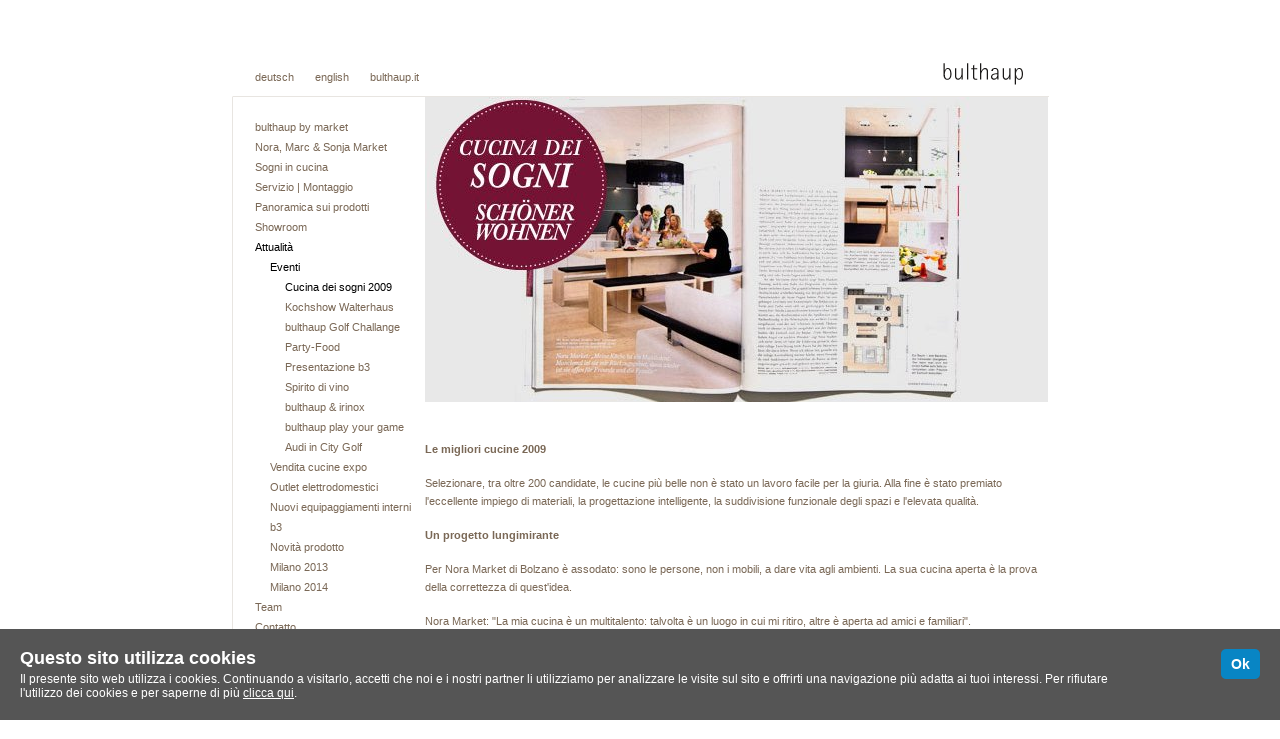

--- FILE ---
content_type: text/html; charset=utf-8
request_url: https://market-kuechen.com/it/attualit/eventi/cucina-dei-sogni-2009.html
body_size: 2922
content:
<!DOCTYPE html PUBLIC "-//W3C//DTD XHTML 1.0 Strict//EN" "http://www.w3.org/TR/xhtml1/DTD/xhtml1-strict.dtd">
<html xmlns="http://www.w3.org/1999/xhtml" xml:lang="it" lang="it">
<head>
<base href="https://market-kuechen.com/" />
<title>Cucina dei sogni 2009 - Eventi - Attualit&agrave; - Nora, Marc &amp; Sonja Market - bulthaup Bozen</title>
<meta http-equiv="Content-Language" content="it" />
<meta http-equiv="Content-Type" content="text/html; charset=utf-8" />
<meta http-equiv="Content-Script-Type" content="text/javascript" />
<meta http-equiv="Content-Style-Type" content="text/css" />
<meta http-equiv="imagetoolbar" content="no" />
<meta http-equiv="X-UA-Compatible" content="IE=EmulateIE7" />
<meta name="keywords" content="" />
<meta name="description" content="" />
<meta name="google-site-verification" content="i1MK_agR_BjsyO5zCcU9I1JULz_bRZXPWVrSnDVV0cM" />
<link rel="icon" type="image/x-icon" href="favicon.ico" />
<link rel="shortcut icon" type="image/x-icon" href="favicon.ico" />
<link rel="stylesheet" type="text/css" href="cache/js-css.php?type=css&amp;files=style.css,jquery.fancybox-1.3.4.css" media="screen" />
<script src="cache/js-css.php?type=javascript&amp;files=jquery-1.4.2.min.js,jquery.cycle.all.min.js,jquery.fancybox-1.3.4.pack.js,scripts.js" type="text/javascript"></script>
</head>
<body>
<div id="page">
    <div id="top">
        <div id="lang">
            <a href="/de/aktuelles/events/die-besten-kuechen-2009.html">deutsch</a> <a href="/en/news/events/die-besten-kuechen-2009.html">english</a> <a href="http://www.bulthaup.it">bulthaup.it</a>        </div>
        <div id="logo">
            <a href="https://market-kuechen.com/"><img src="img/bulthaup-logo.gif" alt="bulthaup" /></a>
        </div>
        <div class="clear"></div>
    </div>
    <div id="bottom">
        <div id="bottom_left">
            <div id="nav">
            <ul><li><a href="/it/bulthaup-by-market.html">bulthaup by market</a></li><li><a href="/it/nora-marc-und-sonja-market.html">Nora, Marc &amp; Sonja Market</a></li><li><a href="/it/sogni-in-cucina.html">Sogni in cucina</a></li><li><a href="/it/servizio-montaggio.html">Servizio | Montaggio</a></li><li><a href="/it/panoramica-sui-prodotti.html">Panoramica sui prodotti</a></li><li><a href="/it/showroom.html">Showroom</a></li><li><a href="/it/attualit.html" class="active">Attualità</a><ul><li><a href="/it/attualit/eventi.html" class="active">Eventi</a><ul><li><a href="/it/attualit/eventi/cucina-dei-sogni-2009.html" class="active">Cucina dei sogni 2009</a></li><li><a href="/it/attualit/eventi/kochshow-walterhaus.html">Kochshow Walterhaus</a></li><li><a href="/it/attualit/eventi/bulthaup-golf-challange.html">bulthaup Golf Challange</a></li><li><a href="/it/attualit/eventi/party-food.html">Party-Food</a></li><li><a href="/it/attualit/eventi/presentazione-b3.html">Presentazione b3</a></li><li><a href="/it/attualit/eventi/spirito-di-vino.html">Spirito di vino</a></li><li><a href="/it/attualit/eventi/bulthaup-und-irinox.html">bulthaup &amp; irinox</a></li><li><a href="/it/attualit/eventi/bulthaup-play-your-game.html">bulthaup play your game</a></li><li><a href="/it/attualit/eventi/audi-in-city-golf.html">Audi in City Golf</a></li></ul></li><li><a href="/it/attualit/vendita-cucine-expo.html">Vendita cucine expo</a></li><li><a href="/it/attualit/outlet-elettrodomestici.html">Outlet elettrodomestici</a></li><li><a href="/it/attualit/nuovi-equipaggiamenti-interni-b3.html">Nuovi equipaggiamenti interni b3</a></li><li><a href="/it/attualit/novit-prodotto.html">Novità prodotto</a></li><li><a href="/it/attualit/milano-2013.html">Milano 2013</a></li><li><a href="/it/attualit/milano-2014.html">Milano 2014</a></li></ul></li><li><a href="/it/team.html">Team</a></li><li><a href="/it/contatto.html">Contatto</a></li><li><a href="/it/impressum.html">Impressum</a></li><li><a href="/it/pressroom.html">Pressroom</a></li></ul>            </div>
            <div id="bulthaup_by_market"><img src="img/bulthaup-by-market.gif" alt="bulthaup by market" /></div>
        </div>
        <div id="bottom_right">
            <div class="cycle">
	<ul><li><img src="index.php?rex_img_type=slideshow_img&amp;rex_img_file=siegerkuechemarketital.jpg" alt="italienischer Header Siegerküche" /></li></ul></div><div class="text"><p><strong>Le migliori cucine 2009</strong></p>
<p>Selezionare, tra oltre 200 candidate, le cucine più belle non è stato un lavoro facile per la giuria. Alla fine è stato premiato l'eccellente impiego di materiali, la progettazione intelligente, la suddivisione funzionale degli spazi e l'elevata qualità.</p></div><div class="text"><p><strong>Un progetto lungimirante</strong></p>
<p>Per Nora Market di Bolzano è assodato: sono le persone, non i mobili, a dare vita agli ambienti. La sua cucina aperta è la prova della correttezza di quest'idea.</p></div><div class="text"><p>Nora Market: "La mia cucina è un multitalento: talvolta è un luogo in cui mi ritiro, altre è aperta ad amici e familiari".</p></div><div class="youtube">
<object width="425" height="344">
	<param name="movie" value="http://www.youtube.com/v/LQ8rJdNN9Es&amp;fs=1" />
	<param name="allowFullScreen" value="true" />
	<param name="allowscriptaccess" value="always" />
	<embed src="http://www.youtube.com/v/LQ8rJdNN9Es&amp;fs=1" type="application/x-shockwave-flash" allowscriptaccess="always" allowfullscreen="true" width="425" height="344" />
</object>
</div><div class="text"><p>Nora Market sa cosa vuole. In veste di co-proprietaria del negozio di cucine e madre single, questa simpatica bolzanina deve essere perfettamente organizzata e, pertanto, la particolare attenzione all'essenziale, con cui affronta la quotidianità, trapela anche dall'allestimento della sua cucina. "Al lavoro vedo talmente tanto lusso ed eccessi che, in casa mia, sento l'esigenza di sobrietà", così Nora Market spiega il suo progetto. Ed effettivamente, nei 47 m², fatta eccezione per il blocco cucina, il grande tavolo e due comodi divani, il superfluo è bandito e le decorazioni sono introvabili. Viste le velleità puristiche non c'è da stupirsi se quest'altoatesina abbia scelto la serie "b3" di Bulthaup, contraddistinta soprattutto dal fatto che anche le planimetrie più complesse possono essere arredate da parete a parete e da pavimento a soffitto, senza l'inserimento di listelli d'adattamento o la formazione di fughe troppo larghe.</p>
<p>Sui frontali della cucina, il progetto di Nora Market evidenzia la sensazione di pace che la serie "b3" è in grado di conferire a un ambiente. I frontali grafite dei mobili alti formano un tutt'uno con i pannelli a muro del medesimo colore, mentre piccole fughe fanno spazio alle lampade appese e ai vasetti per le erbe. La riduzione di forma e colore prosegue con l'ampio bancone. I frontali in laminato bianco si evidenziano anche senza le maniglie, la cappa e il lavabo sono in linea continua con il piano lavoro in Corian bianco. Il tavolino del bancone a scorrimento su binari è stato realizzato in larice, come il pavimento in tavolato, il tavolo e le panche. "Molte persone hanno paura delle pareti nude", afferma Nora Market, "non è il mio caso! Per esperienza, so bene che un arredamento sobrio lascia più spazio alle persone. Quando sono sola, assaporo appieno l'atmosfera tranquilla della mia cucina; quando, invece, accolgo gli amici, si trasforma in uno spazio meraviglioso e informale in cui cucinare e festeggiare".</p></div><div class="text"><p>Nora Market: "La mia cucina è un multitalento: talvolta è un luogo in cui mi ritiro, altre è aperta ad amici e familiari".</p></div><div class="youtube">
<object width="425" height="344">
	<param name="movie" value="http://www.youtube.com/v/j9Xf87X19l8&amp;fs=1" />
	<param name="allowFullScreen" value="true" />
	<param name="allowscriptaccess" value="always" />
	<embed src="http://www.youtube.com/v/j9Xf87X19l8&amp;fs=1" type="application/x-shockwave-flash" allowscriptaccess="always" allowfullscreen="true" width="425" height="344" />
</object>
</div>        </div>
        <div class="clear"></div>
    </div>
</div>

<!--<script type="text/javascript">Cufon.now();</script>-->
<script class="_cookie_accept" type="text/plain">

  var _gaq = _gaq || [];
  _gaq.push(['_setAccount', 'UA-18852129-1']);
  _gaq.push(['_trackPageview']);

  (function() {
    var ga = document.createElement('script'); ga.type = 'text/javascript'; ga.async = true;
    ga.src = ('https:' == document.location.protocol ? 'https://ssl' : 'http://www') + '.google-analytics.com/ga.js';
    var s = document.getElementsByTagName('script')[0]; s.parentNode.insertBefore(ga, s);
  })();

</script>

<link rel="stylesheet" media="screen" href="https://cdn.cookie-accept.com/cdn/cookie.css"/>
<script src="https://cdn.cookie-accept.com/cdn/cookieaccept.js" type="text/javascript"></script>
<script>
cookieBar.showCookieBar('it', 'en', null, null, false);
</script>
</body>
</html>


--- FILE ---
content_type: text/css
request_url: https://market-kuechen.com/cache/js-css.php?type=css&files=style.css,jquery.fancybox-1.3.4.css
body_size: 2677
content:
html, body, div, span, applet, object, iframe,
h1, h2, h3, h4, h5, h6, p, blockquote, pre,
a, abbr, acronym, address, big, cite, code,
del, dfn, em, font, img, ins, kbd, q, s, samp,
small, strike, strong, sub, sup, tt, var,
dl, dt, dd, ol, ul, li,
fieldset, form, label, legend,
table, caption, tbody, tfoot, thead, tr, th, td {
    margin: 0;
    padding: 0;
    border: 0;
    outline: 0;
}

.clear
{
    clear:both;
}

html, body
{
    height: 100%;
}

body
{
    position:relative;
    text-align: center;
    color: #7A6856;
    font-size: 11px;
    font-family: Arial,Helvetica,sans-serif;
    line-height: 18px;
}

a
{
    color: #7A6856;
}

a:hover
{
    color: #000000;
}

p
{
    padding: 8px 0;
}

h1, h2, h3, h4, h5, h6
{
    padding: 8px 0;
}

h1
{
    font-size: 18px;
    line-height: 22px;
}

h2
{
    font-size: 16px;
    line-height: 20px;
}

h3
{
    font-size: 14px;
    line-height: 18px;
}

h4
{
    font-size: 12px;
    line-height: 18px;
}

h5
{
    font-size: 11px;
    line-height: 18px;
}

h6
{
    font-size: 10px;
    line-height: 18px;
}

#page
{
    position: relative;
    margin: -18px auto 18px auto;
    width: 816px;
    min-height:100%;
    height:auto !important;
    height:100%;
    text-align: left;
    border-left: 1px solid #e8e5e1;
}

#top
{
    position: relative;
    height: 114px;
    width: 816px;
    margin: 0 0 0 -1px;
    border-bottom: 1px solid #e8e5e1;
    border-left: 1px solid #FFFFFF;
}

#lang
{
    float: left;
    height: 25px;
    padding: 86px 0 0 22px;
}

#lang a
{
    display: inline-block;
    margin: 0 18px 0 0;
    text-decoration: none;
}

#logo
{
    float: right;
    height: 32px;
    padding: 81px 26px 0 0;
}

#bottom
{
    width: 816px;
}

#bottom_left
{
    float: left;
    width: 192px;
    position: relative;
}

#bottom_right
{
    float: left;
    width: 623px;
}

#nav
{
    min-height: 248px;
    height: auto !important;
    height: 322px;
    padding: 20px 0 74px 22px;
    line-height: 20px;
    position: relative;
}

#nav ul
{
    list-style-type: none;
}

#nav ul ul
{
    padding: 0 0 0 15px;
}

#nav a
{
    text-decoration: none;
}

#nav a:hover,
#nav a.active
{
    color: #000000;
}

#download_folder
{
    position: absolute;
    bottom: 34px;
}

#download_folder a
{
    display: block;
    text-decoration: underline;
}

#bulthaup_by_market
{
    padding: 0 0 0 22px;
}

#google_map
{
    width: 623px;
    height: 305px;
    margin: 0 0 30px 0;
}

.cycle
{
    width: 622px;
    height: 335px;
}

.cycle ul
{
    list-style-type: none;
    width: 623px;
    height: 305px;
    overflow: hidden;
    position: relative;
}

.cycle li
{
    height: 305px;
    width: 623px;
}

.cycle_nav
{
    width: 603px;
    height: 18px;
    padding: 10px 20px 2px 0;
    position: relative;
    font-size: 11px;
    line-height: 18px;
    text-align: right;
}

.cycle_nav span.count
{
    display: inline-block;
    margin: 0 5px;
    vertical-align: top;
}

.cycle_nav a
{
    display: inline-block;
    width: 18px;
    height: 18px;

}

.cycle_nav a.next
{
    background: url(../img/next.gif) no-repeat;
}

.cycle_nav a.prev
{
    background: url(../img/prev.gif) no-repeat;
}

.team ul
{
    width: 622px;
    border-bottom: 1px solid #e8e5e1;
    border-right: 1px solid #e8e5e1;
}

.team li
{
    width: 622px;
    height: 305px;
    position: relative;
}

.team_img
{
    width: 430px;
    height: 305px;
    overflow: hidden;
}

.team_text
{
    position: absolute;
    bottom: 0;
    right: 0;
    width: 172px;
    padding: 20px 10px;
    line-height: 20px;
    background: #FFFFFF;
}

.text
{
    width: 623px;
}

.text ul,
.text ol
{
    padding: 5px 30px;
}
div.ext_link
{
	position: absolute;
    /*top: 10%;*/
	top: 493px;
	right:-178px;
}
#sidePanel{
    width:100%;
    position:fixed;
    left:-100%;
    top:0;
	height:100%;
z-index:1000;
    
}
#panelHandle{
    cursor:pointer;
}
#panelContent{
    float: left;
    height: 100%;
    width: 100%;
}



a.more
{
    background: url(../img/more.gif) no-repeat left top;
    padding: 0 0 0 20px;
    line-height: 20px;
    display: inline-block;
}

/*
 * FancyBox - jQuery Plugin
 * Simple and fancy lightbox alternative
 *
 * Examples and documentation at: http://fancybox.net
 * 
 * Copyright (c) 2008 - 2010 Janis Skarnelis
 * That said, it is hardly a one-person project. Many people have submitted bugs, code, and offered their advice freely. Their support is greatly appreciated.
 * 
 * Version: 1.3.4 (11/11/2010)
 * Requires: jQuery v1.3+
 *
 * Dual licensed under the MIT and GPL licenses:
 *   http://www.opensource.org/licenses/mit-license.php
 *   http://www.gnu.org/licenses/gpl.html
 */

#fancybox-loading {
	position: fixed;
	top: 50%;
	left: 50%;
	width: 40px;
	height: 40px;
	margin-top: -20px;
	margin-left: -20px;
	cursor: pointer;
	overflow: hidden;
	z-index: 1104;
	display: none;
}

#fancybox-loading div {
	position: absolute;
	top: 0;
	left: 0;
	width: 40px;
	height: 480px;
	background-image: url('../img/fancybox/fancybox.png');
}

#fancybox-overlay {
	position: absolute;
	top: 0;
	left: 0;
	width: 100%;
	z-index: 1100;
	display: none;
}

#fancybox-tmp {
	padding: 0;
	margin: 0;
	border: 0;
	overflow: auto;
	display: none;
}

#fancybox-wrap {
	position: absolute;
	top: 0;
	left: 0;
	padding: 20px;
	z-index: 1101;
	outline: none;
	display: none;
}

#fancybox-outer {
	position: relative;
	width: 100%;
	height: 100%;
	background: #fff;
}

#fancybox-content {
	width: 0;
	height: 0;
	padding: 0;
	outline: none;
	position: relative;
	overflow: hidden;
	z-index: 1102;
	border: 0px solid #fff;
}

#fancybox-hide-sel-frame {
	position: absolute;
	top: 0;
	left: 0;
	width: 100%;
	height: 100%;
	background: transparent;
	z-index: 1101;
}

#fancybox-close {
	position: absolute;
	top: -15px;
	right: -15px;
	width: 30px;
	height: 30px;
	background: transparent url('../img/fancybox/fancybox.png') -40px 0px;
	cursor: pointer;
	z-index: 1103;
	display: none;
}

#fancybox-error {
	color: #444;
	font: normal 12px/20px Arial;
	padding: 14px;
	margin: 0;
}

#fancybox-img {
	width: 100%;
	height: 100%;
	padding: 0;
	margin: 0;
	border: none;
	outline: none;
	line-height: 0;
	vertical-align: top;
}

#fancybox-frame {
	width: 100%;
	height: 100%;
	border: none;
	display: block;
}

#fancybox-left, #fancybox-right {
	position: absolute;
	bottom: 0px;
	height: 100%;
	width: 35%;
	cursor: pointer;
	outline: none;
	background: transparent url('../img/fancybox/blank.gif');
	z-index: 1102;
	display: none;
}

#fancybox-left {
	left: 0px;
}

#fancybox-right {
	right: 0px;
}

#fancybox-left-ico, #fancybox-right-ico {
	position: absolute;
	top: 50%;
	left: -9999px;
	width: 30px;
	height: 30px;
	margin-top: -15px;
	cursor: pointer;
	z-index: 1102;
	display: block;
}

#fancybox-left-ico {
	background-image: url('../img/fancybox/fancybox.png');
	background-position: -40px -30px;
}

#fancybox-right-ico {
	background-image: url('../img/fancybox/fancybox.png');
	background-position: -40px -60px;
}

#fancybox-left:hover, #fancybox-right:hover {
	visibility: visible; /* IE6 */
}

#fancybox-left:hover span {
	left: 20px;
}

#fancybox-right:hover span {
	left: auto;
	right: 20px;
}

.fancybox-bg {
	position: absolute;
	padding: 0;
	margin: 0;
	border: 0;
	width: 20px;
	height: 20px;
	z-index: 1001;
}

#fancybox-bg-n {
	top: -20px;
	left: 0;
	width: 100%;
	background-image: url('../img/fancybox/fancybox-x.png');
}

#fancybox-bg-ne {
	top: -20px;
	right: -20px;
	background-image: url('../img/fancybox/fancybox.png');
	background-position: -40px -162px;
}

#fancybox-bg-e {
	top: 0;
	right: -20px;
	height: 100%;
	background-image: url('../img/fancybox/fancybox-y.png');
	background-position: -20px 0px;
}

#fancybox-bg-se {
	bottom: -20px;
	right: -20px;
	background-image: url('../img/fancybox/fancybox.png');
	background-position: -40px -182px; 
}

#fancybox-bg-s {
	bottom: -20px;
	left: 0;
	width: 100%;
	background-image: url('../img/fancybox/fancybox-x.png');
	background-position: 0px -20px;
}

#fancybox-bg-sw {
	bottom: -20px;
	left: -20px;
	background-image: url('../img/fancybox/fancybox.png');
	background-position: -40px -142px;
}

#fancybox-bg-w {
	top: 0;
	left: -20px;
	height: 100%;
	background-image: url('../img/fancybox/fancybox-y.png');
}

#fancybox-bg-nw {
	top: -20px;
	left: -20px;
	background-image: url('../img/fancybox/fancybox.png');
	background-position: -40px -122px;
}

#fancybox-title {
	font-family: Helvetica;
	font-size: 12px;
	z-index: 1102;
}

.fancybox-title-inside {
	padding-bottom: 10px;
	text-align: center;
	color: #333;
	background: #fff;
	position: relative;
}

.fancybox-title-outside {
	padding-top: 10px;
	color: #fff;
}

.fancybox-title-over {
	position: absolute;
	bottom: 0;
	left: 0;
	color: #FFF;
	text-align: left;
}

#fancybox-title-over {
	padding: 10px;
	background-image: url('../img/fancybox/fancy_title_over.png');
	display: block;
        text-align: center;
}

#fancybox-title-over .index
{
    float: left;
}

.fancybox-title-float {
	position: absolute;
	left: 0;
	bottom: -20px;
	height: 32px;
}

#fancybox-title-float-wrap {
	border: none;
	border-collapse: collapse;
	width: auto;
}

#fancybox-title-float-wrap td {
	border: none;
	white-space: nowrap;
}

#fancybox-title-float-left {
	padding: 0 0 0 15px;
	background: url('../img/fancybox/fancybox.png') -40px -90px no-repeat;
}

#fancybox-title-float-main {
	color: #FFF;
	line-height: 29px;
	font-weight: bold;
	padding: 0 0 3px 0;
	background: url('../img/fancybox/fancybox-x.png') 0px -40px;
}

#fancybox-title-float-right {
	padding: 0 0 0 15px;
	background: url('../img/fancybox/fancybox.png') -55px -90px no-repeat;
}

/* IE6 */

.fancybox-ie6 #fancybox-close { background: transparent; filter: progid:DXImageTransform.Microsoft.AlphaImageLoader(src='/img/fancybox/fancy_close.png', sizingMethod='scale'); }

.fancybox-ie6 #fancybox-left-ico { background: transparent; filter: progid:DXImageTransform.Microsoft.AlphaImageLoader(src='/img/fancybox/fancy_nav_left.png', sizingMethod='scale'); }
.fancybox-ie6 #fancybox-right-ico { background: transparent; filter: progid:DXImageTransform.Microsoft.AlphaImageLoader(src='/img/fancybox/fancy_nav_right.png', sizingMethod='scale'); }

.fancybox-ie6 #fancybox-title-over { background: transparent; filter: progid:DXImageTransform.Microsoft.AlphaImageLoader(src='/img/fancybox/fancy_title_over.png', sizingMethod='scale'); zoom: 1; }
.fancybox-ie6 #fancybox-title-float-left { background: transparent; filter: progid:DXImageTransform.Microsoft.AlphaImageLoader(src='/img/fancybox/fancy_title_left.png', sizingMethod='scale'); }
.fancybox-ie6 #fancybox-title-float-main { background: transparent; filter: progid:DXImageTransform.Microsoft.AlphaImageLoader(src='/img/fancybox/fancy_title_main.png', sizingMethod='scale'); }
.fancybox-ie6 #fancybox-title-float-right { background: transparent; filter: progid:DXImageTransform.Microsoft.AlphaImageLoader(src='/img/fancybox/fancy_title_right.png', sizingMethod='scale'); }

.fancybox-ie6 #fancybox-bg-w, .fancybox-ie6 #fancybox-bg-e, .fancybox-ie6 #fancybox-left, .fancybox-ie6 #fancybox-right, #fancybox-hide-sel-frame {
	height: expression(this.parentNode.clientHeight + "px");
}

#fancybox-loading.fancybox-ie6 {
	position: absolute; margin-top: 0;
	top: expression( (-20 + (document.documentElement.clientHeight ? document.documentElement.clientHeight/2 : document.body.clientHeight/2 ) + ( ignoreMe = document.documentElement.scrollTop ? document.documentElement.scrollTop : document.body.scrollTop )) + 'px');
}

#fancybox-loading.fancybox-ie6 div	{ background: transparent; filter: progid:DXImageTransform.Microsoft.AlphaImageLoader(src='/img/fancybox/fancy_loading.png', sizingMethod='scale'); }

/* IE6, IE7, IE8 */

.fancybox-ie .fancybox-bg { background: transparent !important; }

.fancybox-ie #fancybox-bg-n { filter: progid:DXImageTransform.Microsoft.AlphaImageLoader(src='/img/fancybox/fancy_shadow_n.png', sizingMethod='scale'); }
.fancybox-ie #fancybox-bg-ne { filter: progid:DXImageTransform.Microsoft.AlphaImageLoader(src='/img/fancybox/fancy_shadow_ne.png', sizingMethod='scale'); }
.fancybox-ie #fancybox-bg-e { filter: progid:DXImageTransform.Microsoft.AlphaImageLoader(src='/img/fancybox/fancy_shadow_e.png', sizingMethod='scale'); }
.fancybox-ie #fancybox-bg-se { filter: progid:DXImageTransform.Microsoft.AlphaImageLoader(src='/img/fancybox/fancy_shadow_se.png', sizingMethod='scale'); }
.fancybox-ie #fancybox-bg-s { filter: progid:DXImageTransform.Microsoft.AlphaImageLoader(src='/img/fancybox/fancy_shadow_s.png', sizingMethod='scale'); }
.fancybox-ie #fancybox-bg-sw { filter: progid:DXImageTransform.Microsoft.AlphaImageLoader(src='/img/fancybox/fancy_shadow_sw.png', sizingMethod='scale'); }
.fancybox-ie #fancybox-bg-w { filter: progid:DXImageTransform.Microsoft.AlphaImageLoader(src='/img/fancybox/fancy_shadow_w.png', sizingMethod='scale'); }
.fancybox-ie #fancybox-bg-nw { filter: progid:DXImageTransform.Microsoft.AlphaImageLoader(src='/img/fancybox/fancy_shadow_nw.png', sizingMethod='scale'); }



--- FILE ---
content_type: text/css
request_url: https://cdn.cookie-accept.com/cdn/cookie.css
body_size: 120
content:
.cookieBar{position:fixed;width:100%;margin:0;left:0;bottom:0;z-index:9999999;text-align:left;padding:20px 0;font-family:Arial,Helvetica,sans-serif;font-size:16px;box-sizing:border-box}.cookieBar .cookieBarButtons{position:absolute;top:20px;right:20px;text-align:right}.cookieBar .cookieBarButtons>a{display:inline-block;vertical-align:top;height:30px;line-height:30px;font-size:14px;color:#fff;padding:0 10px;text-decoration:none;font-weight:700;margin:0;-webkit-border-radius:5px;-moz-border-radius:5px;border-radius:5px}.cookieBar .cookieBarButtons>a.cookieBarOk{background:#0885c4}.cookieBar>h3{display:block;line-height:1;font-weight:700;margin:0 0 5px 0;padding:0;font-family:Arial,Helvetica,sans-serif;color:#fff;font-size:18px;text-transform:none;padding:0 130px 0 20px}.cookieBar>p{display:block;font-family:Arial,Helvetica,sans-serif;color:#fff;font-size:12px;line-height:1.2;font-weight:400;margin:0;padding:0 130px 0 20px}.cookieBar>p>a.cookieBarMore{text-decoration:underline;color:#fff}@media (max-width:700px){.cookieBar>h3{padding:0 20px 0 20px}.cookieBar>p{padding:0 20px 0 20px}.cookieBar .cookieBarButtons{position:relative;top:auto;right:auto;text-align:left;margin:20px 20px 0}}.cookieBar{color:#fff;background-color:#555}.cookieBar.cookieBarBlue{color:#fff;background-color:#003cff}.cookieBar.black{background:rgba(0,0,0,.85)}

--- FILE ---
content_type: application/javascript
request_url: https://cdn.cookie-accept.com/cdn/cookieaccept.js
body_size: 1562
content:
!function(e){if(e.cookieBar)return e.cookieBar;var t=e.document,n="textContent"in t.body,i="cookieBar",o="cookieAcceptInfo",r="cookieAcceptButton",a={de:{title:"Diese Webseite verwendet Cookies",text:"Wir und unsere Partner verwenden Cookies, um unsere Dienste zu erbringen und Ihnen Werbung entsprechend Ihrer Interessen anzuzeigen. Informationen zu Cookies und ihrer Deaktivierung finden Sie in unseren ###infoButton###. Durch die Nutzung unserer Internetseite stimmen Sie der Nutzung von Cookies zu.",infoButton:"Datenschutzrichtlinien",acceptButton:"Ok",defaultInfoLink:"http://www.cookie-accept.com"},it:{title:"Questo sito utilizza cookies",text:"Il presente sito web utilizza i cookies. Continuando a visitarlo, accetti che noi e i nostri partner li utilizziamo per analizzare le visite sul sito e offrirti una navigazione pi&ugrave; adatta ai tuoi interessi. Per rifiutare l'utilizzo dei cookies e per saperne di pi&ugrave; ###infoButton###.",infoButton:"clicca qui",acceptButton:"Ok",defaultInfoLink:"http://www.cookie-accept.com/it"},en:{title:"This site uses cookies",text:"We - and our partners - use cookies to deliver our services and to show you ads based on your interests. Information about cookies and their deactivation you can find in our ###infoButton###. By using our website, you agree to the use of cookies.",infoButton:"Privacy Policy",acceptButton:"Ok",defaultInfoLink:"http://www.cookie-accept.com/en"}},u=a.en,c=function(){function c(n,c,d,f){var p,v=b(i);if(""==v?w(!1,!1):0!=v&&1!=v&&v!=e.location.href&&w(!0,!1),(0==(p=b(i))||1==p)&&B(),y()){"auto"==n&&-1!=(n=e.navigator.userLanguage||e.navigator.language).indexOf("-")&&(n=n.substring(0,n.indexOf("-"))),null!=n&&(null!=a[n]?u=a[n]:null!=c&&(u=a[c])),null==d&&(d=u.defaultInfoLink),s(),null==f&&(f="");var k=l("div",null,"cookieBar "+f,o);k.appendChild(l("h3",u.title,null,null)),k.appendChild(l("p",u.text,null,null,null,!0));var g=l("a",u.infoButton,"cookieBarMore",null,d);k.innerHTML=k.innerHTML.replace("###infoButton###",g.outerHTML);k.appendChild(l("div",null,"cookieBarButtons",null)).appendChild(l("a",u.acceptButton,"cookieBarOk",r,"#"));var h=t.createDocumentFragment();return h.appendChild(k),t.body.appendChild(h.cloneNode(!0)),t.addEventListener?t.getElementById(r).addEventListener("click",function(e){w(!0,!0),e.preventDefault?e.preventDefault():e.returnValue=!1},!1):t.getElementById(r).attachEvent("onclick",function(e){w(!0,!0),e.preventDefault?e.preventDefault():e.returnValue=!1},!1),k}}function l(e,i,o,r,a,u){var c,l,s,d=t.createElement(e);return null!=r&&(d.id=r),null!=o&&(d.className=o),null!=i&&u?(s=i,d.innerHTML=s):null!=i&&(c=d,l=i,n?c.textContent=l:c.innerText=l),null!=a&&"a"==e&&(d.href=a,d.target="_blank"),d}function s(){var e=t.getElementById(o);null!=e&&e.parentNode.removeChild(e)}function d(e,t){return e.className&&new RegExp("(^|\\s)"+t+"(\\s|$)").test(e.className)}var f="";function p(e){""!=f&&e.insertAdjacentHTML("beforeend",f),f="",m()}var v=t.write,k=t.writeln,g=t.getElementsByTagName("script"),h=-1;function m(){if(h++,null!=g&&!g[h])return t.write=v,t.writeln=k,!0;var e,n,i,o,r,a=g[h];if("text/plain"==a.type&&d(a,"_cookie_accept")){var u=t.createElement("script");if(u.type="text/javascript",a.src){var c,l=a.parentNode,s=a.nextElementSibling;s||(s=null),u.async=!0,u.src=g[h].src,c=-1===u.src.indexOf("?")?"?":"&",u.src+=c+"_="+Math.floor(Date.now())+Math.floor(1e3*Math.random()),l.removeChild(a),l.insertBefore(u,s),o=p,r=l,(i=u).onreadystatechange=i.onload=function(){var e=i.readyState;null==o||e&&!/loaded|complete/.test(e)||o(r)}}else u.text=a.text,e=u,(n=a).parentNode.replaceChild(e,n),m()}else m()}function B(){t.write=function(e){f+=e},t.writeln=function(e){f+=e.concat("\n")},m();for(var e=t.getElementsByTagName("iframe"),n=0;n<e.length;n++)d(e[n],"_cookie_accept")&&null!=e[n].getAttribute("cookiessrc")&&(e[n].setAttribute("src",e[n].getAttribute("cookiessrc")),e[n].removeAttribute("cookiessrc"));var i=t.getElementsByTagName("img");for(n=0;n<i.length;n++)d(i[n],"_cookie_accept")&&null!=i[n].getAttribute("cookiessrc")&&(i[n].setAttribute("src",i[n].getAttribute("cookiessrc")),i[n].removeAttribute("cookiessrc"))}function b(e){for(var n=e+"=",i=decodeURIComponent(t.cookie).split(";"),o=0;o<i.length;o++){for(var r=i[o];" "==r.charAt(0);)r=r.substring(1);if(0==r.indexOf(n))return r.substring(n.length,r.length)}return""}function w(n,o){var r=b(i);if("debug"!=r){n=void 0!==n&&n,1==(o=void 0!==o&&o)&&s(),1==n&&B();var a=e.location.href;if(1==o&&1==n?a=1:1==n&&1!=r&&(a=0),1!=r){var u=new Date;u.setFullYear(u.getFullYear()+1),t.cookie=i+"="+a+"; path=/; expires="+u.toGMTString()}}return!1}function y(){return 1!=b(i)}var C={showCookieBar:function(e,n,i,o,r,a){a=void 0!==a&&a,t.addEventListener?t.addEventListener("DOMContentLoaded",function(t){c(e,n,i,o)}):t.attachEvent("onreadystatechange",function(t){c(e,n,i,o)})}};return C.acceptCookie=w,C}();e.cookieBar=c}(this);